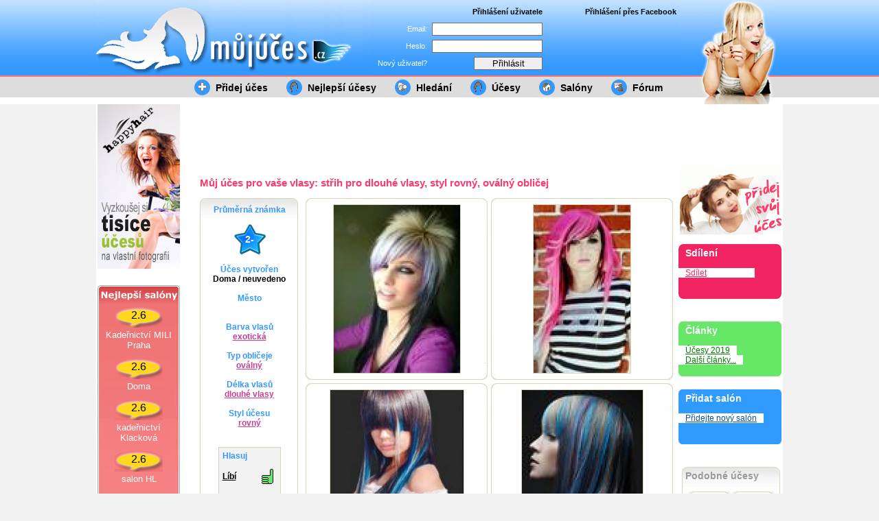

--- FILE ---
content_type: text/html; charset=Windows-1250
request_url: http://mujuces.cz/uces.php?idu=200
body_size: 4744
content:




<!DOCTYPE HTML PUBLIC "-//W3C//DTD HTML 4.01 Transitional//EN" "http://www.w3c.org/TR/1999/REC-html401-19991224/loose.dtd">



<HTML xmlns="http://www.w3.org/1999/xhtml">

<HEAD>






<TITLE>Účesy pro vaše vlasy | dlouhé vlasy, rovný styl účesu pro oválný obličej | </TITLE>

<meta http-equiv="content-type" content="text/html; charset=windows-1250">
<meta http-equiv="content-language" content="cs">
<meta name="description" content="Vítejte na Účesy pro vaše vlasy | dlouhé vlasy, rovný styl účesu pro oválný obličej | . Nejlepší účesy a kadeřnictví pro vaše vlasy. Fotky účesů a katalog kadeřnických salónů">

<LINK href="css/style.css" type=text/css rel=stylesheet>

	<!--[if lte IE 6]>

		<link href="css/style_ie6.css" rel="stylesheet" type="text/css">

	<![endif]-->

	<!--[if lte IE 7]>

		<link href="css/style_ie7.css" rel="stylesheet" type="text/css">

	<![endif]-->

</HEAD>

<BODY>




<script type="text/javascript">
function logout(){
    FB.Connect.logout(function() { refresh_page(); })
}
</script>

<script type="text/javascript" src="http://static.ak.connect.facebook.com/js/api_lib/v0.4/FeatureLoader.js.php"></script>

<script type="text/javascript">
function update_user_box() {

  var user_box = document.getElementById("user");
    
	user_box.innerHTML =
      "<fb:profile-pic uid='loggedinuser' facebook-logo='true'></fb:profile-pic><br>"
    + "<fb:name uid='loggedinuser' useyou='false'></fb:name>"
    + "<br><a href=# onclick='logout();'>Odhlásit</a>";
	
	  FB.XFBML.Host.parseDomTree();
}

           <!--FB.init("e8507cc6b7a54c8b5a091449665e36a3", "xd_receiver.htm", {"ifUserConnected" : update_user_box});-->

	FB.init('e8507cc6b7a54c8b5a091449665e36a3', 'xd_receiver.htm');
     FB.ensureInit(function(){
   FB.Connect.ifUserConnected(update_user_box);
   });
  
</script>
<DIV id="main">

<div class="scissors"><img src="images/scissors.jpg" alt="účesy 2010"></div>

<DIV id="top">

<TABLE cellSpacing=0 cellPadding=0 border=0 width=1000>

  <TR>

    <TD>

      <TABLE cellSpacing=0 cellPadding=0 width=400 border=0>

        <TR>

          <TD>

		  <a href="index.php" title="MŮJ ÚČES - úvod"><img src="images/logo.jpg" width="400" height="110" alt="účesy a kadeřnictví pro vaše vlasy"></a>

	      </TD>

		</TR>

      </TABLE>

    </TD>





    <TD>

	<form action=/uces.php?idu=200 method="post">

      	<INPUT type="hidden" name="akce" value="login">

      <TABLE class=login cellSpacing=0 cellPadding=0 align=right border=0>

	<TR>

          <TD class="popisek" height=25>&nbsp;</TD>

          <TD class="vrch" height=25><b>Přihlášení uživatele</b></TD>

	</TR>

        <TR>

          <TD class="popisek" height=25>Email:</TD>

          <TD class="pole" height=25><INPUT name="username" type="text"></TD>

	</TR>

        <TR>

          <TD class="popisek" height=25>Heslo:</TD>

          <TD class="pole" height=25><INPUT name="password" type="password"></TD>

	</TR>

        <TR>

          <TD class="popisek" height=25><a href="registrace.php">Nový uživatel?</a></TD>

          <TD class="pole" height=25><INPUT type=submit value=Přihlásit name="" class="tlacitko"></TD>

	</TR>

      </TABLE>

	</form>

    </TD>




    <TD>

      <TABLE class=facebook cellSpacing=0 cellPadding=0 align=right border=0>

        <TR>

          <TD class="vrch" height=25><b>Přihlášení přes Facebook</b></TD>

	</TR>

        <TR>

          <TD class="popisek" height=75>

		<div id="user"><fb:login-button size="medium" background="dark" length="long" onlogin="update_user_box();"></fb:login-button></div>

      	  </TD>

	</TR>

      </TABLE>

     </TD>

	 

	 <TD width=155>

	  

	 </TD>

   </TR>

</TABLE>

</DIV>



<DIV id="odkazy">

<span style="width:136px;">&nbsp;</span>

<a href="pridat-uces.php">

	<span>

	<span class="obr"><img src="images/icon-plus.gif" width="23" height="30" alt="přidat účes"></span> 

	<span class="odkaz">Přidej účes</span>

	</span>

</a>



<a href="ucesy.php?top=1">

	<span>

	<span class="obr"><img src="images/icon-thumbup.gif" width="23" height="30" alt="nejlepší účesy"></span> 

	<span class="odkaz">Nejlepší účesy</span>

	</span>

</a>



<a href="hledani.php">

	<span>

	<span class="obr"><img src="images/icon-galerie.gif" width="23" height="30" alt="najdi účes"></span> 

	<span class="odkaz">Hledání</span>

	</span>

</a>



<a href="ucesy-kategorie.php">

	<span>

	<span class="obr"><img src="images/icon-uces.gif" width="23" height="30" alt="účesy"></span> 

	<span class="odkaz">Účesy</span>

	</span>

</a>



<a href="salony.php">

	<span>

	<span class="obr"><img src="images/icon-home.gif" width="23" height="30" alt="kadeřnictví"></span> 

	<span class="odkaz">Salóny</span>

	</span>

</a>



<a href="forum.php">

	<span>

	<span class="obr"><img src="images/icon-chat.gif" width="23" height="30" alt="Fórum o vlasech"></span> 

	<span class="odkaz">Fórum</span>

	</span>

</a>

</DIV>



	<DIV id="leftPan">

	<a href="happyhair.html"><img src="http://proviznisystem.happyhair.cz/banner/120x240.jpg" alt="HappyHair - virtuální kadeřník" border="0" /></a>

<br><br><br>

<div class="top-salony">

			
<div class=znamka-bkg><span class=znamka>2.6</span></div><span class=salon-link><a href="salon.php?idsalon=1">Kadeřnictví MILI Praha</span></a><br><br><div class=znamka-bkg><span class=znamka>2.6</span></div><span class=salon-link><a href="salon.php?idsalon=407">Doma</span></a><br><br><div class=znamka-bkg><span class=znamka>2.6</span></div><span class=salon-link><a href="salon.php?idsalon=342">kadeřnictví Klacková</span></a><br><br><div class=znamka-bkg><span class=znamka>2.6</span></div><span class=salon-link><a href="salon.php?idsalon=355">salon HL</span></a><br><br></div>


Doporučujeme: 
<br><a href="http://www.3o.cz/"><strong>Kadeřnice do domu Praha</a></strong>

<BR><BR>

<script type="text/javascript"><!--
google_ad_client = "pub-8666228799003900";
/* mujuces.cz 120x240, vytvořeno 22.6.09 */
google_ad_slot = "1373206985";
google_ad_width = 120;
google_ad_height = 240;
//-->
</script>
<script type="text/javascript"
src="http://pagead2.googlesyndication.com/pagead/show_ads.js">
</script>

<br><br>

<center><a href="http://www.facebook.com/MujUces?v=wall"><img src="http://www.mujuces.cz/images/facebook.jpg" alt="účesy facebook" border="0"></a></center>
	</DIV>

	

	<DIV id="centerPan">

	<script type="text/javascript"><!--
google_ad_client = "ca-pub-8666228799003900";
/* MujUces 728x90 */
google_ad_slot = "6787033420";
google_ad_width = 728;
google_ad_height = 90;
//-->
</script>
<script type="text/javascript"
src="http://pagead2.googlesyndication.com/pagead/show_ads.js">
</script>

	<TABLE class="hlavni">

		<TR>

			<TD class="left">			

	<br /><h1>Můj účes pro vaše vlasy: střih pro dlouhé vlasy, styl rovný, oválný obličej</h1><br />

	<table class="uces" cellpadding="0" cellspacing="0">

	<tr>

		<td class="udaje" align="center">

				<span class="ruzovy_text_tucny">Průměrná známka</span><br><br>

				<center><table class="hvezda"><tr><td>2-</td></tr></table></center><br>

				

				<span class="ruzovy_text_tucny">Účes vytvořen</span><br><b>Doma / neuvedeno</b><br><br>

				<span class="ruzovy_text_tucny">Město</span><br><a href="hledani.php?hledej=ucesy&id_obec="><b></b></a><br><br>

				

				<span class="ruzovy_text_tucny">Barva vlasů</span><br><a href="hledani.php?hledej=ucesy&id_barva=7"><b>exotická</b></a><br><br>

				<span class="ruzovy_text_tucny">Typ obličeje</span><br><a href="hledani.php?hledej=ucesy&id_typ_obliceje=1"><b>oválný</b></a><br><br>

				<span class="ruzovy_text_tucny">Délka vlasů</span><br><a href="hledani.php?hledej=ucesy&id_delka=3"><b>dlouhé vlasy</b></a><br><br>

				<span class="ruzovy_text_tucny">Styl účesu</span><br><a href="hledani.php?hledej=ucesy&id_styl=6"><b>rovný</b></a><br><br><br>

				

				<center>

				<table class="uces_hodnot" cellpadding="0" cellspacing="0">
				<tr><td colspan=2><span class="ruzovy_text_tucny">Hlasuj</span><br></td></tr>
				<tr><td class="text"><a href="hodnot.php?idu=200&ids=&val=1" class="cerna"><b>Líbí</b></a></td>  <td><a href="hodnot.php?idu=200&ids=&val=1"><img src="images/thumb1.gif"></a></td></tr>
				<tr><td class="text"><a href="hodnot.php?idu=200&ids=&val=3" class="cerna"><b>Průměr</b></a></td><td><a href="hodnot.php?idu=200&ids=&val=3"><img src="images/thumb3.gif"></a></td></tr>
				<tr><td class="text"><a href="hodnot.php?idu=200&ids=&val=5" class="cerna"><b>Nelíbí</b></a></td><td><a href="hodnot.php?idu=200&ids=&val=5"><img src="images/thumb5.gif"></a></td></tr>
				
				</table>

				</center>

		</td>

		

		<td class="fotky"><span class="foto"><a href="/uces.php?idu=200"><img src="http://www.mujuces.cz/ucesy1/id200_emo-ucesy-12.jpg" width="368" height="490" alt="účesy dlouhé vlasy"  style="margin: 9px 0px 0px 0px;" class="over"><img src="http://www.mujuces.cz/ucesy1/id200_emo-ucesy-12.jpg" width="184" height="245" alt="účesy dlouhé vlasy"  style="margin: 9px 0px 0px 0px;"></a></span><span class="foto"><a href="/uces.php?idu=200"><img src="http://www.mujuces.cz/ucesy2/id200_scene-ucesy-01.jpg" width="282" height="490" alt="účesy dlouhé vlasy"  style="margin: 9px 0px 0px 0px;" class="over"><img src="http://www.mujuces.cz/ucesy2/id200_scene-ucesy-01.jpg" width="141" height="245" alt="účesy dlouhé vlasy"  style="margin: 9px 0px 0px 0px;"></a></span><span class="foto"><a href="/uces.php?idu=200"><img src="http://www.mujuces.cz/ucesy3/id200_small_image_prodluzovanivlasu_eurosocap3_jpg.jpg" width="387" height="490" alt="účesy dlouhé vlasy"  style="margin: 9px 0px 0px 0px;" class="over"><img src="http://www.mujuces.cz/ucesy3/id200_small_image_prodluzovanivlasu_eurosocap3_jpg.jpg" width="194" height="245" alt="účesy dlouhé vlasy"  style="margin: 9px 0px 0px 0px;"></a></span><span class="foto"><a href="/uces.php?idu=200"><img src="http://www.mujuces.cz/ucesy4/id200_ucesy-great-lengths-116.jpg" width="351" height="490" alt="účesy dlouhé vlasy"  style="margin: 9px 0px 0px 0px;" class="over"><img src="http://www.mujuces.cz/ucesy4/id200_ucesy-great-lengths-116.jpg" width="176" height="245" alt="účesy dlouhé vlasy"  style="margin: 9px 0px 0px 0px;"></a></span></td>

	</tr>

	</table><br><br>

	<p align="right"><span class="dalsi"><a href="uces.php?idu=197">Další účes podle délky vlasů &gt;&gt;</a></span><br><span class="dalsi"><a href="uces.php?idu=173">Další účes podle stylu vlasů &gt;&gt;</a></span><br><br></p>

			<table class = "komentar_parent" align = "center" border="0" cellpadding="0" height="32" width="630">

			<tr>

			<td width = "200"><b>Yvetta</b></td>

			<td align = "right">02.05.2010, 17:30:18, IP: 01.240.152...</td>

			</tr>

			<tr>

			<td colspan = "2">Toto je super ,to bysemi také líbylo na dlouhých vlasech.</td>

			</tr>

			</table>

			<table align = "center" border="0" cellpadding="0" cellspacing="0" height="2" width="630">

			<tr height = "2"><td height = "2"></td></tr>

			</table>

			<table class = "komentar_parent" align = "center" border="0" cellpadding="0" height="32" width="630">

			<tr>

			<td width = "200"><b><a href="profil.php?idp=354">Dana K.</a></b></td>

			<td align = "right">12.03.2012, 10:57:21, IP: 192.34.194...</td>

			</tr>

			<tr>

			<td colspan = "2">Moc se mi líbí,ale nemám odvahu...</td>

			</tr>

			</table>

			<table align = "center" border="0" cellpadding="0" cellspacing="0" height="2" width="630">

			<tr height = "2"><td height = "2"></td></tr>

			</table><br><form action="uces.php?idu=200&akce=send" method="post">

			<TABLE class="komentar_vloz_prispevek" cellpadding="0" cellspacing="0" width="600" align = "center"><TR><TD>

			

			<fieldset align = "center" class="komentar"><legend  class="komentar">Nový komentář</legend>

			<table cellpadding="5" cellspacing="5" width="600">

			<tr><td width = "110"><b>Jméno:</b></td><td width = "360"><span id="uz_diskuse"><input name="jmeno" size="63" value="" type = "text" class = "textpole_jmeno"></span>

			</td><td></td></tr>

	

			<noscript>

			<tr><td width = "110"><b>Příspěvek:</b></td><td width = "360"><textarea name="prispevek" class="diskuse" rows="3"></textarea></td>

				<td width = "130" valign = "bottom">
<input type="submit" value="Odeslat" class="tlacitko_vrch">
 <br>       
<input type="reset" value="Smazat" class="tlacitko_vrch">

				</td></tr>

			<tr><td width = "110">6 a 7 =</td><td width = "360"><input type="text" name="spam" class="textpole_jmeno"></td>

				<td width = "130" valign = "bottom">(spam filtr)</td></tr>

			</noscript>



			<script type="text/javascript">

			document.write('<tr><td width = "110"><b>Příspěvek:</b></td><td width = "360"><textarea name="prispevek" rows="3" class="diskuse"></textarea></td><td width = "130" valign = "bottom"><input type="submit" value="Odeslat" class="tlacitko_vrch"><br><input type="reset" value="Smazat" class="tlacitko_vrch"><input type="hidden" name="spam" value=13></td></tr>');

			</script>



			</table>

			</fieldset>

			</TD></TR></TABLE>

			

			<table align = "center" border="0" cellpadding="0" cellspacing="0" height="2" width="630">

			<tr height = "2"><td height = "2"></td></tr>

			</table>

			

			</form>


			</TD>

			

			<TD class="right">

			

			

<a href="http://www.mujuces.cz/pridat-uces.php" title="přidej svůj účes"><img src="images/pridej-uces.gif" border="0" alt="přidej svůj účes"></a>
<br><br>


<div class="bubble bubble-pink ">

		<span class="nazev">Sdílení</span><br><br>

<!-- AddThis Button BEGIN -->
<script type="text/javascript"><!--
var addthis_pub="mujuces"; var addthis_localize = {share_caption: "Přidat záložku / Sdílet", email_caption: "Poslat odkaz přes e-mail",
        email: "E-mail",
        favorites: "Záložka", 
        more: "Další" };
// --></script>
<div class="addthis_toolbox addthis_default_style">
<span class="text-pink"><a href="http://www.addthis.com/bookmark.php?v=250" rel="nofollow" class="addthis_button_compact">Sdílet</a>  
<a class="addthis_button_facebook"></a>
<a class="addthis_button_myspace"></a>
<a class="addthis_button_twitter"></a></span>
</div>
<script type="text/javascript" src="http://s7.addthis.com/js/250/addthis_widget.js?pub=mujuces"></script>
<!-- AddThis Button END -->

      

      </div>
	



		

			
<br><br>
<div class="bubble bubble-green ">

		<span class="nazev">Články</span><br><br>


			<span class="text-green"><a href = "article.php?ida=2">Účesy 2019</a></span><br>
			<span class="text-green"><a href = "articles.php">Další články...</a></span><br>

		 </div>

			

			
<br>
<div class="bubble bubble-blue ">

		<span class="nazev">Přidat salón</span><br><br>

<span class="text-blue"><a href="pridat-salon.php">Přidejte nový salón</a></span>
</div>

			
			

			
			

			

<br><br>

<div class="bubble-dalsi">

		<span class="nazev-gray">Podobné účesy</span><br><br>

	<table class="mlt"><tr><td><span class="foto"><a href="uces.php?idu=31"><img src="http://www.mujuces.cz/ucesy1/id31_1.jpg" width="36" height="50" style="margin: 4px 0px 0px -2px;"></a></span></td><td><span class="foto"><a href="uces.php?idu=205"><img src="http://www.mujuces.cz/ucesy1/id205_rok_2008_1428.jpg" width="38" height="50" style="margin: 4px 0px 0px -2px;"></a></span></td></tr><tr><td><span class="foto"><a href="uces.php?idu=265"><img src="http://www.mujuces.cz/ucesy1/id265_001_4.jpg" width="37" height="50" style="margin: 4px 0px 0px -2px;"></a></span></td><td><span class="foto"><a href="uces.php?idu=289"><img src="http://www.mujuces.cz/ucesy1/id289_miska1.jpg" width="38" height="50" style="margin: 4px 0px 0px -2px;"></a></span></td></tr></table></div>	
<br><br>
<div style="margin-left: -30px; z-index:-99;">  
<script type="text/javascript"><!--
google_ad_client = "pub-8666228799003900";
/* mujuces.cz 180x150, vytvořeno 21.6.09 */
google_ad_slot = "1737154331";
google_ad_width = 180;
google_ad_height = 150;
//-->
</script>
<script type="text/javascript"
src="http://pagead2.googlesyndication.com/pagead/show_ads.js">
</script>		
</div>

<br><br>

<a href="http://www.ubytovanivchorvatsku.cz/"><img src="http://www.mujuces.cz/images/ubytovanivchorvatsku.gif" alt="Chorvatsko ubytování" border="0"></a>

<br><br>
<small>
</small>




			</td></tr>

			</table>

					

			</TD>

		</TR>

		</TABLE>

					

	</DIV>

	

	





	<DIV id="footer">

		<center><span>&copy 2026 MujUces.cz copyright <a href="http://www.mujuces.cz/profil.php?idp=3">Boris Debeljak</a> | Doporučujeme: <a href="http://www.ubytovanivchorvatsku.cz/">Chorvatsko 2026</a>,  <a href="http://www.dovolenavcr.cz/">Chaty a chalupy</a>,  <a href="http://www.dovolenachorvatsko.cz">Dovolená</a>, <a href="http://e-televize.cz/">Pohádky online</a>  </span></center>

	</DIV>



</DIV>


<script language="JavaScript" type="text/javascript">
<!--
document.write ('<img src="http://toplist.cz/dot.asp?id=989160&http='+escape(document.referrer)+'&t='+escape(document.title)+'" width="1" height="1" border=0 alt="TOPlist" />');
//--></script><noscript><img src="http://toplist.cz/dot.asp?id=989160" border="0"
alt="účesy" width="1" height="1" /></noscript>


</BODY>

</HTML>



--- FILE ---
content_type: text/html; charset=utf-8
request_url: https://www.google.com/recaptcha/api2/aframe
body_size: 266
content:
<!DOCTYPE HTML><html><head><meta http-equiv="content-type" content="text/html; charset=UTF-8"></head><body><script nonce="r7IFQvA5wM6eSuhUOt7JFA">/** Anti-fraud and anti-abuse applications only. See google.com/recaptcha */ try{var clients={'sodar':'https://pagead2.googlesyndication.com/pagead/sodar?'};window.addEventListener("message",function(a){try{if(a.source===window.parent){var b=JSON.parse(a.data);var c=clients[b['id']];if(c){var d=document.createElement('img');d.src=c+b['params']+'&rc='+(localStorage.getItem("rc::a")?sessionStorage.getItem("rc::b"):"");window.document.body.appendChild(d);sessionStorage.setItem("rc::e",parseInt(sessionStorage.getItem("rc::e")||0)+1);localStorage.setItem("rc::h",'1768838144188');}}}catch(b){}});window.parent.postMessage("_grecaptcha_ready", "*");}catch(b){}</script></body></html>

--- FILE ---
content_type: text/css
request_url: http://mujuces.cz/css/style.css
body_size: 4433
content:
body{margin:0px; padding:0px; background: #FFF; color:#000000; font-family:"Helvetica Neue", Helvetica, Arial, sans-serif; font-size:11px;  
     background: #F2F2F2 url(../images/bg_top.gif) repeat-x 0 0;}

div, span, p, h1, h2, h4, img, form, label{padding:0px; margin:0px;}
img {border:0px;}

a {COLOR: #3399FF; FONT-WEIGHT: normal; TEXT-DECORATION: underline;}
a:hover {COLOR: #000000; FONT-WEIGHT: normal; TEXT-DECORATION: underline;}

#main {width:1000px; min-height:500px; background:#FFFFFF; color:#000000; position:relative; margin:0 auto; padding:0px; align:center;}
#main div.scissors {position:absolute; left:850px; z-index:1000; border:0px; margin:0px; padding:0px;}

#top {width:1000px; height:110px; background:#FFFFFF url(../images/bg_top.gif) repeat-x; color:#000000; position:relative; margin:0 auto; padding:0px; align:left;}
#top a {color:#FFFFFF; text-decoration:none; font-weight:normal;}
#top a:hover{color:#000000; text-decoration:underline; font-weight:normal;}
#top input {border:1px solid #6f6f6f; width:155px; margin:0px;}
#top input.tlacitko {border:1px solid #6f6f6f; width:100px; margin:0px;}
#top table.login {width:250px; border:0px; margin:0px; padding:0px; vertical-align:top;}
#top table.login td {border:0px; margin:0px; padding:0px; text-align:right;}
#top table.login td.popisek {width:100px; border:0px; margin:0px; padding:0px; text-align:right; color:#FFFFFF;}
#top table.login td.pole {width:170px; border:0px; margin:0px; padding:0px; text-align:right;}
#top table.login td.vrch {width:170px; border:0px; margin:0px; padding:0px; text-align:right; color:#000000;}
#top table.login td.logged {width:250px; border:0px; margin:0px; padding:0px; text-align:right;}
#top table.login td.logged a.user {COLOR: #FFFFFF; FONT-WEIGHT: bold; TEXT-DECORATION: underline;}
#top table.login td.logged a.user:hover {COLOR: #000000; FONT-WEIGHT: bold; TEXT-DECORATION: underline;}
#top table.login td.vrchlogged {width:250px; border:0px; margin:0px; padding:0px; text-align:right; color:#000000;}

#top table.facebook {width:195px; border:0px; margin:0px; padding:0px; vertical-align:top;}
#top table.facebook td {border:0px; margin:0px; padding:0px; text-align:right;}
#top table.facebook td.popisek {width:195px; border:0px; margin:0px; padding:0px; text-align:right; vertical-align:top;}
#top table.facebook td.vrch {width:195px; border:0px; margin:0px; padding:0px; text-align:right; color:#000000;}

#odkazy {width:1000px; height:30px; background: #DDDDDD; color:#000; position:relative; margin:0 auto; margin-top:0px; padding:0px; border:0px; border-top:2px solid #FF7373;}
#odkazy span {display:inline-block; margin:0px; padding:0px; float:left; font-weight:bold;}
#odkazy span span.odkaz {display:inline-block; margin:0px; padding:8px; padding-right:20px; float:left; font-weight:bold;}
#odkazy span span.obr {display:inline-block; margin:0px; padding:0px;}
#odkazy a span {text-decoration: none; display: block; padding-left: 7px; color:#000; font-size:14px;}
#odkazy a:hover span{color: #000000; list-style-position:outside; font-size:14px; background:#FF7373;}

/* REKLAMA */
#leftPan {width:136px; padding:0px; margin:0 auto; min-height:850px; margin-top:10px; margin-left:2px; position:absolute;}
.top-salony { background:url(../images/top-salony.png) no-repeat; text-align: center; padding-top: 32px; overflow:hidden; width:120px; height: 335px;}
.znamka-bkg { background:url(../images/znamka.png) no-repeat; margin-left: 25px; padding-top: 3px; text-align: center; width:70px; height: 30px; vertical-align:top;}
.znamka {padding:0 10px;  font-size: 16px;color:#000; vertical-align:top; }
.salon-link a {color:#fff; font-size: 13px; text-decoration: none;}
.salon-link a:hover {color:#CE2029;}
/* REKLAMA - KONEC */

#centerPan {width:864px; color:#000; font-size:110%; padding:0px; margin:0px; margin-top:10px; 
		   float:right; background:#FFF; text-align:left;}
#centerPan table.hlavni {width:864px; color:#000; padding:0px; margin:0px; border:0px; border-collapse: collapse;}
#centerPan table.hlavni  td.left{width:715px; color:#000; padding:0px; margin:0px; border:0px; vertical-align:top; height:600px; padding-bottom:40px; padding-left:15px;}
#centerPan table.hlavni  td.right{width:149px; color:#000; padding:0px; margin:0px; border:0px; vertical-align:top; height:600px; padding-bottom:40px; border-left:0px double #3399FF;}

/* PRAVA STRANA */

.bubble { background:url(../images/bubbles.png) no-repeat; overflow:hidden; padding-top: 5px; margin-left:-2px; width:150px; height:80px; }
.bubble-orange { background-position:1px 0; font-size: 10px;}
.bubble-blue { background-position:-151px 0;}
.bubble-green { background-position:-302px 0;}
.bubble-pink { background-position:-453px 0;}
.bubble span a { background-color:#fff; padding:0 10px; }
.bubble span a:hover { background-color:transparent; text-decoration:none; }
.bubble span.text-orange a:hover { color:#fff; background-color:transparent; }
.bubble span.text-blue a:hover { color:#fff; background-color:transparent; }
.bubble span.text-green a:hover { color:#fff; background-color:transparent; }
.bubble span.text-pink a:hover { color:#fff; background-color:transparent; }
.bubble span.text-orange a { color:#E43012; background-color:#ffffff; }
.bubble span.text-blue a { color:#0F4D92; background-color:#ffffff; }
.bubble span.text-green a { color:#008000; background-color:#ffffff; }
.bubble span.text-pink a { color:#F12962; background-color:#ffffff; }
.nazev { font-size:14px; color:#fff; padding-left:10px; font-weight:bold; -line-height: 13px;}
.nazev-gray { font-size:14px; color:#999999; padding-left:10px; font-weight:bold; line-height: 12px;}

.bubble-dalsi {background:url(../images/dalsi-ucesy-bg.jpg) 0 0 no-repeat #FFFFFF; margin-left:-2px; height: 170px; padding-top: 7px;}
.mlt { margin-left: 12px; }
.mlt span.foto { margin-left:-2px; display: inline-block; width: 60px; height: 60px; background:url(../images/img-bg-mlt.gif) 0 0 no-repeat #F2F2F2; border:0px solid #D7D4BE; margin: 0px; padding: 0px 0px 0px -2px; text-align:center;}
.mlt span.foto img {padding: 0px 0px 0px -2px; border:1px solid #D7D5C0; vertical-align:top;}
.white { color:#fff; }

/* PRAVA STRANA - KONEC*/

/* LEVA STRANA */
#centerPan table.hlavni  td.left h1 {font-size:15px; color:#FC3A6C; font-weight:bold; vertical-align:top;}
#centerPan table.hlavni  td.left input.regform {border:1px solid #6f6f6f; width:300px; margin:0px;}
#centerPan table.hlavni  td.left textarea.regform {border:1px solid #6f6f6f; width:300px; margin:0px; height:100px;}
#centerPan table.hlavni  td.left input.tlacitko {border:1px solid #6f6f6f; width:200px; margin:0px;}
#centerPan table.hlavni  td.left input.changepass {border:1px solid #6f6f6f; width:200px; margin:0px;}
#centerPan table.hlavni  td.left span.changepass {width:175px; margin:0px; margin-top:5px; display:inline-block;}
	/* PRIDAT SALON */
#centerPan table.hlavni  td.left span.pridat-salon {width:165px; margin:5px; display:inline-block; vertical-align:top;}
#centerPan table.hlavni  td.left span.pridat-salon-popisek {width:365px; margin:5px; display:inline-block;}
#centerPan table.hlavni  td.left span.pulka {width:310px; margin:0px; display:inline-block; vertical-align:top;}
#centerPan table.hlavni  td.left span.pulka  span.pridat-salon {width:200px; margin:0px; display:inline-block;}
#centerPan table.hlavni  td.left input.pridat-salon {border:1px solid #6f6f6f; width:435px; margin:5px;}
#centerPan table.hlavni  td.left input.pokracovat {border:1px solid #6f6f6f; width:280px; margin:5px;}
#centerPan table.hlavni  td.left input.pokracovat_longest {border:1px solid #6f6f6f; width:510px; margin:5px;}
#centerPan table.hlavni  td.left textarea.pridat-salon {border:1px solid #6f6f6f; width:435px; margin:5px; height:100px;}
#centerPan table.hlavni  td.left select.nuts {border:1px solid #6f6f6f; width:250px; margin:5px;}
#centerPan table.hlavni  td.left input.nuts {border:1px solid #6f6f6f; width:30px; margin:5px;}
#centerPan table.hlavni  td.left input.doba {border:1px solid #6f6f6f; width:60px; margin:5px;}
#centerPan table.hlavni  td.left fieldset.pridat-salon  { border:1px solid #DDD; padding: 10px; width:630px;} 
#centerPan table.hlavni  td.left legend.pridat-salon {font-weight: bold; padding-top:5px; padding-left:5px; COLOR: #FF7373;}
	/* PRIDAT SALON  - KONEC*/
	/* UCES */
#centerPan table.hlavni  td.left table.uces {width:695px; height:545px; padding:0px; margin:0px; border:0px; background:#FFF;}
#centerPan table.hlavni  td.left table.uces td.udaje {width:146px; padding:0px; padding-top:10px; margin:0px; border:0px; background:url(../images/uces-data-bg.jpg) 0 0 no-repeat #FFFFFF; vertical-align:top; text-align:center; line-height:120%;}
#centerPan table.hlavni  td.left table.uces td.udaje span.udaje {display: inline-block; width: 265px; height: 265px; background:url(../images/uces-data-bg.jpg) 0 0 no-repeat #FFFFFF; border:0px solid #D7D4BE; margin: 0px; padding: 0px 0px 0px 0px; margin-right:5px; margin-bottom:5px; text-align:center;}
#centerPan table.hlavni  td.left table.uces td.udaje a {COLOR: #C94093; FONT-WEIGHT: normal; TEXT-DECORATION: underline;}
#centerPan table.hlavni  td.left table.uces td.udaje a:hover {COLOR: #000000; FONT-WEIGHT: normal; TEXT-DECORATION: underline;}
#centerPan table.hlavni  td.left table.uces td.fotky {width:549px; padding:0px; margin:0px; border:0px; background:#FFF; vertical-align:top; padding-left:10px;}
#centerPan table.hlavni  td.left table.uces td.fotky span.foto {display: inline-block; width: 265px; height: 265px; background:url(../images/img-bg.jpg) 0 0 no-repeat #FFFFFF; border:0px solid #D7D4BE; margin: 0px; padding: 0px 0px 0px 0px; margin-right:5px; margin-bottom:5px; text-align:center;}
#centerPan table.hlavni  td.left table.uces td.fotky span.foto img {padding: 0px 0px 0px 0px; border:1px solid #D7D5C0; vertical-align:top;}
#centerPan table.hlavni  td.left table.uces td.udaje table.uces_hodnot {width:80px; background:#F2F2F2; border:1px solid #D7D5C0;}
#centerPan table.hlavni  td.left table.uces td.udaje table.uces_hodnot td {padding:5px;}
#centerPan table.hlavni  td.left table.uces td.udaje table.uces_hodnot td.text {width:50px; text-align:left; padding:5px;}
#centerPan table.hlavni  td.left table.uces td.udaje table.uces_hodnot td.text a.cerna {COLOR: #000000; FONT-WEIGHT: normal; TEXT-DECORATION: underline;}
#centerPan table.hlavni  td.left table.uces td.udaje table.uces_hodnot td.text a:hover.cerna {COLOR: #FF7373; FONT-WEIGHT: normal; TEXT-DECORATION: underline;}
#centerPan table.hlavni  td.left table.uces td.udaje table.uces_hodnot td.top {width:50px;}
#centerPan table.hlavni  td.left div.strankovani {display:block; width:700px; COLOR: #DDD;}
	/* UCES*/
	/* UCESY*/
#centerPan table.hlavni  td.left table.ucesy {width:640px; border:0px; background:#FFF; padding:0px; margin:0px; vertical-align:top;}
#centerPan table.hlavni  td.left table.ucesy td.fotky {width:265px; border:0px; background:#FFF; vertical-align:top; padding:0px; margin:0px;}
#centerPan table.hlavni  td.left table.ucesy td.fotky span.foto {display: inline-block; width: 265px; height: 265px; background:url(../images/img-bg.jpg) 0 0 no-repeat #FFFFFF; border:0px solid #D7D4BE; margin: 0px; padding: 0px 0px 0px 0px; text-align:center;}
#centerPan table.hlavni  td.left table.ucesy td.fotky span.foto img {padding: 0px 0px 0px 0px; border:1px solid #D7D5C0; vertical-align:top;}
#centerPan table.hlavni  td.left table.ucesy td.popisek_kratke {width:45px; padding:0px; margin:0px; border:0px; background: /*url(../images/zalozka-kratke.jpg) 0 0 no-repeat*/ #FFFFFF;}
#centerPan table.hlavni  td.left table.ucesy td.popisek_dlouhe {width:45px; padding:0px; margin:0px; border:0px; background: /*url(../images/zalozka-dlouhe.jpg) 0 0 no-repeat*/ #FFFFFF;}
#centerPan table.hlavni  td.left table.ucesy td.popisek_stredni {width:45px; padding:0px; margin:0px; border:0px; background: /*url(../images/zalozka-stredni.jpg) 0 0 no-repeat*/ #FFFFFF;}
#centerPan table.hlavni  td.left table.ucesy td.popisek_spolecenske {width:45px; padding:0px; margin:0px; border:0px; background: /*url(../images/zalozka-spolecenske.jpg) 0 0 no-repeat*/ #FFFFFF;}
#centerPan table.hlavni  td.left table.ucesy td.popisek_svatebni {width:45px; padding:0px; margin:0px; border:0px; background: /*url(../images/zalozka-svatebni.jpg) 0 0 no-repeat*/ #FFFFFF;}
#centerPan table.hlavni  td.left table.ucesy td.popisek_extravagantni {width:45px; padding:0px; margin:0px; border:0px; background: /*url(../images/zalozka-extravagantni.jpg) 0 0 no-repeat*/ #FFFFFF;}
#centerPan table.hlavni  td.left table.ucesy td.popisek_prazdny {width:45px; padding:0px; margin:0px; border:0px; background:#FFFFFF;}
#centerPan table.hlavni  td.left table.ucesy td.znamka {width:45px; min-height:30px; padding:0px; margin:0px; border:0px; background:#FFF; vertical-align:top; padding-top:5px;}
#centerPan table.hlavni  td.left table.ucesy td.komentar_salon {width:255px; min-height:50px; border:0px; background:#FFF; vertical-align:top; padding:5px; margin:0px;}
#centerPan table.hlavni  td.left table.ucesy td.komentar_salon table.comment {width:255px; border:0px; background:#FFF; vertical-align:top; padding:0px; margin:0px; border-collapse:collapse;}
#centerPan table.hlavni  td.left table.ucesy td.komentar_salon table.comment td.top {width:255px; height:9px; border:0px; background:url(../images/comment-top.jpg) 0 0 no-repeat #FFFFFF; padding:0px; margin:0px;}
#centerPan table.hlavni  td.left table.ucesy td.komentar_salon table.comment td.stred {width:255px; border:0px; background:url(../images/comment-stred.jpg) 0 0 repeat-y #FFFFFF; padding:0px; margin:0px; padding-left:10px; padding-right:10px;}
#centerPan table.hlavni  td.left table.ucesy td.komentar_salon table.comment td.bottom {width:255px; height:27px; border:0px; background:url(../images/comment-bottom.jpg) 0 0 no-repeat #FFFFFF; padding:0px; margin:0px;}
#centerPan table.hlavni  td.left table.ucesy td.mezera1 {width:45px; height:10px; padding:0px; margin:0px; border:0px; background:#FFFFF; vertical-align:top;}
#centerPan table.hlavni  td.left table.ucesy td.mezera2 {width:265px; height:10px; border:0px; background:#FFFFFF; vertical-align:top; padding:0px; margin:0px; margin-right:20px;}
	/* UCESY*/
	/* UCESY V KATEGORII*/
#centerPan table.hlavni  td.left table.ucesy_kat {width:310px; border:0px; background:#FFF; padding:0px; margin:0px; display:inline-block; vertical-align:top;}
#centerPan table.hlavni  td.left table.ucesy_kat td.fotky {width:265px; border:0px; background:#FFF; vertical-align:top; padding:0px; margin:0px;}
#centerPan table.hlavni  td.left table.ucesy_kat td.fotky span.foto {display: inline-block; width: 265px; height: 265px; background:url(../images/img-bg.jpg) 0 0 no-repeat #FFFFFF; border:0px solid #D7D4BE; margin: 0px; padding: 0px 0px 0px 0px; text-align:center;}
#centerPan table.hlavni  td.left table.ucesy_kat td.fotky span.foto img {padding: 0px 0px 0px 0px; border:1px solid #D7D5C0; vertical-align:top;}
#centerPan table.hlavni  td.left table.ucesy_kat td.popisek_kratke {width:45px; padding:0px; margin:0px; border:0px; background:url(../images/zalozka-kratke.jpg) 0 0 no-repeat #FFFFFF;}
#centerPan table.hlavni  td.left table.ucesy_kat td.popisek_dlouhe {width:45px; padding:0px; margin:0px; border:0px; background:url(../images/zalozka-dlouhe.jpg) 0 0 no-repeat #FFFFFF;}
#centerPan table.hlavni  td.left table.ucesy_kat td.popisek_stredni {width:45px; padding:0px; margin:0px; border:0px; background:url(../images/zalozka-stredni.jpg) 0 0 no-repeat #FFFFFF;}
#centerPan table.hlavni  td.left table.ucesy_kat td.popisek_spolecenske {width:45px; padding:0px; margin:0px; border:0px; background:url(../images/zalozka-spolecenske.jpg) 0 0 no-repeat #FFFFFF;}
#centerPan table.hlavni  td.left table.ucesy_kat td.popisek_svatebni {width:45px; padding:0px; margin:0px; border:0px; background:url(../images/zalozka-svatebni.jpg) 0 0 no-repeat #FFFFFF;}
#centerPan table.hlavni  td.left table.ucesy_kat td.popisek_extravagantni {width:45px; padding:0px; margin:0px; border:0px; background:url(../images/zalozka-extravagantni.jpg) 0 0 no-repeat #FFFFFF;}
#centerPan table.hlavni  td.left table.ucesy_kat td.popisek_top {width:45px; padding:0px; margin:0px; border:0px; background:url(../images/zalozka-top.jpg) 0 0 no-repeat #FFFFFF;}
#centerPan table.hlavni  td.left table.ucesy_kat td.popisek_new {width:45px; padding:0px; margin:0px; border:0px; background:url(../images/zalozka-new.jpg) 0 0 no-repeat #FFFFFF;}
#centerPan table.hlavni  td.left table.ucesy_kat td.popisek_prazdny {width:45px; padding:0px; margin:0px; border:0px; background:#FFFFFF;}
#centerPan table.hlavni  td.left table.ucesy_kat td.znamka {width:45px; min-height:30px; padding:0px; margin:0px; border:0px; background:#FFF; vertical-align:top; padding-top:5px;}
#centerPan table.hlavni  td.left table.ucesy_kat td.komentar_salon {width:255px; min-height:50px; border:0px; background:#FFF; vertical-align:top; padding:5px; margin:0px;}
#centerPan table.hlavni  td.left table.ucesy_kat td.komentar_salon table.comment {width:255px; border:0px; background:#FFF; vertical-align:top; padding:0px; margin:0px; border-collapse:collapse;}
#centerPan table.hlavni  td.left table.ucesy_kat td.komentar_salon table.comment td.top {width:255px; height:9px; border:0px; background:url(../images/comment-top.jpg) 0 0 no-repeat #FFFFFF; padding:0px; margin:0px;}
#centerPan table.hlavni  td.left table.ucesy_kat td.komentar_salon table.comment td.stred {width:255px; border:0px; background:url(../images/comment-stred.jpg) 0 0 repeat-y #FFFFFF; padding:0px; margin:0px; padding-left:10px; padding-right:10px;}
#centerPan table.hlavni  td.left table.ucesy_kat td.komentar_salon table.comment td.bottom {width:255px; height:27px; border:0px; background:url(../images/comment-bottom.jpg) 0 0 no-repeat #FFFFFF; padding:0px; margin:0px;}
#centerPan table.hlavni  td.left table.ucesy_kat td.mezera1 {width:45px; height:10px; padding:0px; margin:0px; border:0px; background:#FFFFF; vertical-align:top;}
#centerPan table.hlavni  td.left table.ucesy_kat td.mezera2 {width:265px; height:10px; border:0px; background:#FFFFFF; vertical-align:top; padding:0px; margin:0px; margin-right:20px;}
#centerPan table.hlavni  td.left table.ucesy_kat a.bublina {color:#000000; text-decoration:none;}
#centerPan table.hlavni  td.left table.ucesy_kat a.bublina:hover {color:#3399FF; text-decoration:none;}
	/* UCESY V KATEGORII*/
	/* UCES HOMEPAGE */
#centerPan table.hlavni  td.left table.uces_homepage {width:616px; height:273px; border:0px; background:#FFF; padding:0px; margin:0px;  vertical-align:top;}
#centerPan table.hlavni  td.left table.uces_homepage td.udaje {width:149px; border:0px; background:url(../images/uces-data-bg-home.jpg) 0 0 no-repeat #FFFFFF; vertical-align:top; text-align:center; padding:0px; margin:0px auto; padding-top:10px; margin-left:10px; line-height:120%;} 
#centerPan table.hlavni  td.left table.uces_homepage td.udaje a {COLOR: #C94093; FONT-WEIGHT: normal; TEXT-DECORATION: underline;}
#centerPan table.hlavni  td.left table.uces_homepage td.udaje a:hover {COLOR: #000000; FONT-WEIGHT: normal; TEXT-DECORATION: underline;}
#centerPan table.hlavni  td.left table.uces_homepage td.popisek {width:45px; padding:0px; margin:0px; border:0px; /* background:url(../images/zalozka-posledni.jpg) 0 0 no-repeat */  #FFFFFF;  vertical-align:top;}
#centerPan table.hlavni  td.left table.uces_homepage td.fotky {width:265px; border:0px; background:#FFF; vertical-align:top; padding:0px; margin:0px;}
#centerPan table.hlavni  td.left table.uces_homepage td.fotky span.foto {display: inline-block; width: 265px; height: 265px; background:url(../images/img-bg.jpg) 0 0 no-repeat #FFFFFF; border:0px solid #D7D4BE; margin: 0px; padding: 0px 0px 0px 0px; text-align:center;}
#centerPan table.hlavni  td.left table.uces_homepage td.fotky span.foto img {padding: 0px 0px 0px 0px; border:1px solid #D7D5C0; vertical-align:top;}
#centerPan table.hlavni  td.left table.uces_homepage td.udaje table.uces_hodnot {width:80px; background:#F2F2F2; border:1px solid #D7D5C0;}
#centerPan table.hlavni  td.left table.uces_homepage td.udaje table.uces_hodnot td {padding:5px;}
#centerPan table.hlavni  td.left table.uces_homepage td.udaje table.uces_hodnot td.text {width:50px; text-align:left; padding:5px;}
#centerPan table.hlavni  td.left table.uces_homepage td.udaje table.uces_hodnot td.text a.cerna {COLOR: #000000; FONT-WEIGHT: normal; TEXT-DECORATION: underline;}
#centerPan table.hlavni  td.left table.uces_homepage td.udaje table.uces_hodnot td.text a:hover.cerna {COLOR: #FF7373; FONT-WEIGHT: normal; TEXT-DECORATION: underline;}
#centerPan table.hlavni  td.left table.uces_homepage td.udaje table.uces_hodnot td.top {width:50px;}
#centerPan table.hlavni  td.left table.nah_uces_homepage {width:640px; height:545px; border:0px; background:#FFF; padding:0px; margin:0px; vertical-align:top;}
#centerPan table.hlavni  td.left table.nah_uces_homepage td.fotky {width:265px; border:0px; background:#FFF; vertical-align:top; padding:0px; margin:0px; margin-right:20px; vertical-align:top;}
#centerPan table.hlavni  td.left table.nah_uces_homepage td.fotky span.foto {display: inline-block; width: 265px; height: 265px; background:url(../images/img-bg.jpg) 0 0 no-repeat #FFFFFF; border:0px solid #D7D4BE; margin: 0px; padding: 0px 0px 0px 0px; text-align:center; vertical-align:top;}
#centerPan table.hlavni  td.left table.nah_uces_homepage td.fotky span.foto img {padding: 0px 0px 0px 0px; border:1px solid #D7D5C0; vertical-align:top;}
#centerPan table.hlavni  td.left table.nah_uces_homepage td.popisek_kratke {width:45px; padding:0px; margin:0px; border:0px; background: /*url(../images/zalozka-kratke.jpg) 0 0 no-repeat*/ #FFFFFF; vertical-align:top;}
#centerPan table.hlavni  td.left table.nah_uces_homepage td.popisek_dlouhe {width:45px; padding:0px; margin:0px; border:0px; background: /*url(../images/zalozka-dlouhe.jpg) 0 0 no-repeat*/ #FFFFFF; vertical-align:top;}
#centerPan table.hlavni  td.left table.nah_uces_homepage td.popisek_stredni {width:45px; padding:0px; margin:0px; border:0px; background: /*url(../images/zalozka-stredni.jpg) 0 0 no-repeat*/ #FFFFFF; vertical-align:top;}
#centerPan table.hlavni  td.left table.nah_uces_homepage td.popisek_spolecenske {width:45px; padding:0px; margin:0px; border:0px; background: /*url(../images/zalozka-spolecenske.jpg) 0 0 no-repeat*/ #FFFFFF; vertical-align:top;}
	/* UCES HOMEPAGE*/
	/* VYHLEDAVANI*/
#centerPan table.hlavni  td.left table.hledani_form {width:630px; border:0px; background:#FFF; padding:0px; margin:0px;}
#centerPan table.hlavni  td.left table.hledani_form td {width:315px; border:0px; background:#FFF; padding:0px; margin:0px; vertical-align:top;}
#centerPan table.hlavni  td.left table.hledani_form td fieldset.hledej  { border:1px solid #DDD; padding: 10px; width:315px;} 
#centerPan table.hlavni  td.left table.hledani_form td legend.hledej {font-weight: bold; padding-top:5px; padding-left:5px; COLOR: #FF7373;}
#centerPan table.hlavni  td.left table.hledani_form td span.hledej_popisek {width:90px; margin:5px; display:inline-block; vertical-align:top;}
#centerPan table.hlavni  td.left table.hledani_form td select.hledej {border:1px solid #6f6f6f; width:165px; margin:5px;}
#centerPan table.hlavni  td.left table.hledani_form td input.hledej {border:1px solid #6f6f6f; width:25px; margin-bottom:5px;}
#centerPan table.hlavni  td.left table.hledani_form td input.hledej_big {border:1px solid #6f6f6f; width:165px; margin:9px;}
#centerPan table.hlavni  td.left table.hledani_form td span.hledej_popisek_long {width:190px; margin:5px; display:inline-block; vertical-align:top;}
#centerPan table.hlavni  td.left table.hledani_form td select.hledej_long {border:1px solid #6f6f6f; width:99px; margin:5px;}
#centerPan table.hlavni  td.left div.pocet_zaznamu {display:block; width:680px; height:30px; COLOR: #3399FF; font-weight:bold; background:#F2F2F2; border-top:2px solid #3399FF; vertical-align:middle;}
#centerPan table.hlavni  td.left div.pocet_zaznamu span {display:inline-block; width:300px; height:30px; COLOR: #3399FF; font-weight:bold; padding:5px;}
#centerPan table.hlavni  td.left div.pocet_zaznamu span input.hledej_big {border:1px solid #6f6f6f; width:165px; margin:0px; background:#DDD;}
	/* VYHLEDAVANI*/
	/* SALONY */
#centerPan table.hlavni  td.left table.seznam_okresu td {vertical-align: top; padding:3px; padding-right:60px; text-align:left; font-size: 120%}
#centerPan table.hlavni  td.left span.pocetvysledku {color:#FF7373; font-weight:bold;}
#centerPan table.hlavni  td.left table.seznam_salonu{width:500px; margin:0px; padding:0px; padding-right:60px; text-align:left; border-collapse:collapse;}
#centerPan table.hlavni  td.left table.seznam_salonu td{width:500px; height:30px; padding:10px; text-align:left; background:#F2F2F2; border:0px; vertical-align:middle; }
#centerPan table.hlavni  td.left table.seznam_salonu td.top{width:500px; height:30px; padding:0px; text-align:left; background:#DDD; border-top:2px solid #67E667; vertical-align:middle;  padding-left:10px;}
#centerPan table.hlavni  td.left table.seznam_salonu td.more{width:500px; height:30px; padding:0px; text-align:right; background:#FFF; border:0px; vertical-align:middle; padding-right:10px;}
#centerPan table.hlavni  td.left table.doporucujeme {width:680px; padding:0px; margin:0px; border:0px; background:#FFF;}
#centerPan table.hlavni  td.left table.doporucujeme td.top {width:330px; height:30px; padding:0px; text-align:left; background:#DDD; border-top:2px solid #FF7373; vertical-align:middle;  padding-left:10px; padding-right:10px; font-weight:bold;}
#centerPan table.hlavni  td.left table.doporucujeme td.prazdne {width:20px; height:30px; padding:0px; background:#FFF; border:0px;}
#centerPan table.hlavni  td.left table.doporucujeme td.polozky {width:330px; padding:5px; text-align:left; background:#F2F2F2; vertical-align:middle;  padding-left:10px; padding-right:10px; line-height:20px;}
#centerPan table.hlavni  td.left table.vybertesi{width:680px; padding:0px; margin:0px; border:0px; background:#FFF;}
#centerPan table.hlavni  td.left table.vybertesi td {width:680px; height:30px; padding:0px; text-align:left; background:#F2F2F2; border-top:2px solid #3399FF; vertical-align:middle;  padding-left:10px; padding-right:10px;}
	/* SALONY KONEC */
	/* SALON DETAIL */
#centerPan table.hlavni  td.left table.detail_salonu td{width:500px; height:30px; padding:0px; text-align:left; background:#F2F2F2; border:0px; vertical-align:middle; padding:10px;}
#centerPan table.hlavni  td.left table.detail_salonu td.lh{width:500px; height:30px; padding:0px; text-align:left; background:#F2F2F2; border:0px; vertical-align:middle; padding:10px; line-height:20px;}
#centerPan table.hlavni  td.left table.detail_salonu td.lh span.pulka{display:inline-block; width:240px;}
#centerPan table.hlavni  td.left table.detail_salonu td.lh span.den{display:inline-block; width:100px;}
#centerPan table.hlavni  td.left table.detail_salonu td.top{width:500px; height:30px; padding:0px; text-align:left; background:#DDD; border-top:2px solid #3399FF; vertical-align:middle; padding-left:10px;}
#centerPan table.hlavni  td.left table.detail_salonu_vrch td {vertical-align:center;}
#centerPan table.hlavni  td.left table.detail_salonu_vrch td.foto{width:250px; height:30px; padding:0px; text-align:left; background:#FFF; border:0px; vertical-align:top; padding-left:10px; text-align:right;}
#centerPan table.hlavni  td.left table.detail_salonu_vrch td.hodn_vrch{width:190px; padding:0px; text-align:left; vertical-align:middle; padding:10px; color:#3399FF;}
#centerPan table.hlavni  td.left table.detail_salonu_vrch td.hodn_vrch span.ruzova {background:#DDD; font-weight:bold; padding:10px;}
#centerPan table.hlavni  td.left table.detail_salonu_bily td{width:500px; height:30px; padding:0px; text-align:left; background:#FFFFFF; border:0px; vertical-align:middle; padding:10px;}
#centerPan table.hlavni  td.left table.detail_salonu_bily fieldset.salon  { border:1px solid #DDD; padding: 10px; width:500px;} 
#centerPan table.hlavni  td.left table.detail_salonu_bily legend.salon {font-weight: bold; padding-top:5px; padding-left:5px; COLOR: #FF7373;}
#centerPan table.hlavni  td.left table.detail_salonu_bily span.salon {width:165px; margin:5px; display:inline-block; vertical-align:top;}
#centerPan table.hlavni  td.left table.detail_salonu_bily input.salon{border:1px solid #6f6f6f; width:300px; margin:5px;}
#centerPan table.hlavni  td.left table.detail_salonu_bily textarea.salon {border:1px solid #6f6f6f; width:300px; margin:5px; height:100px;}

#centerPan table.hlavni  td.left table.detail_salonu_foto td{width:500px; min-height:30px; padding:0px; text-align:left; background:#F2F2F2; border:0px; vertical-align:middle; padding:10px;}
#centerPan table.hlavni  td.left table.detail_salonu_foto td.lh{width:500px; min-height:30px; padding:0px; text-align:left; background:#F2F2F2; border:0px; vertical-align:middle; padding:10px;}
#centerPan table.hlavni  td.left table.detail_salonu_foto td.top{width:500px; height:30px; padding:0px; text-align:left; background:#DDD; border-top:2px solid #3399FF; vertical-align:middle; padding-left:10px;}
#centerPan table.hlavni  td.left table.detail_salonu_foto td.lh span.foto {display: inline-block; width: 142px; height: 142px; background:url(../images/img-bg-small.gif) 0 0 no-repeat #F2F2F2; border:0px solid #D7D4BE; margin: 0px; padding: 0px 0px 0px 0px; margin-left:10px; margin-right:10px; margin-bottom:5px; text-align:center; vertical-align:top;}
#centerPan table.hlavni  td.left table.detail_salonu_foto td.lh span.foto img {padding: 0px 0px 0px 0px; border:1px solid #D7D5C0; vertical-align:top;}
		/* SALON DETAIL KONEC */
#centerPan table.hlavni  td.left span.okenko_ok {display:block; width:390px; background-color:#67E667; border: #000000 1px solid; color:#000000; text-align:center; 
			  font-weight:bold; padding:10px;}
#centerPan table.hlavni  td.left span.okenko_ok a {color:#000000; text-decoration:underline;}
#centerPan table.hlavni  td.left span.okenko_ok a:hover {color:#000000; text-decoration:underline;}
#centerPan table.hlavni  td.left span.okenko_ko {display:block; width:390px; background-color:#FF7373; border: #000000 1px solid; color:#ffffff; text-align:center;
			  font-weight:bold; padding:10px;}
#centerPan table.hlavni  td.left span.okenko_ok a {color:#FFFFFF; text-decoration:underline;}
#centerPan table.hlavni  td.left span.okenko_ok a:hover {color:#FFFFFF; text-decoration:underline;}
/* LEVA STRANA - KONEC */

#fotogalerie_orient {display:block; margin: 0px 0px 0px 0px; padding: 10px 0 0 20px; width: 471px;}
#fotogalerie_orient span {display: inline-block; position: absolute; width: 142px; height: 142px; background:url(images/img-bg.jpg) 0 0 no-repeat #FFFFFF; border:0px solid #D7D4BE; margin: 0 5px 10px 5px; padding: 0px 0px 0px 0px;}
#fotogalerie_orient span img.vyska {margin: 9px 0px 0px 0px; padding: 0px 0px 0px 0px; border:1px solid #666666; vertical-align:top;}
#fotogalerie_orient span img.sirka {margin: 28px 0px 0px 0px; padding: 0px 0px 0px 0px; border:1px solid #666666; vertical-align:top;}



#footer {display:block; width:1000px; height:20px; background:#3399FF; color:#FFFFFF; clear:both; margin:0 auto; 
		padding:0px; line-height:20px; vertical-align:middle; border:0px;}
#footer span {display:inline-block; marign:0px; font-weight: normal;}
#footer span a {text-decoration: none; color:#FFFFFF;}
#footer span a:hover {text-decoration: underline; color:#FFFFFF;}

/* DISKUSE START*/
input.textpole_jmeno { border: 1px solid #838280; margin-bottom: 1px; margin-top: 1px; width: 414px; }
textarea.diskuse { background:#ffffff; border:1px solid #838280; margin:0px; width: 414px;}
input.tlacitko_vrch { border: 1px solid #838280; margin-bottom: 1px; margin-top: 1px;  width: 90px; }
input.tlacitko_aktualizovat { border: 1px solid #838280; margin-bottom: 1px; margin-top: 1px; width: 200px; }
input.tlacitko_prejit_nahradit { border: 1px solid #838280; margin-bottom: 1px; margin-top: 1px; width: 100px; }
input.textpole_page { border: 1px solid #838280; margin-bottom: 1px; margin-top: 1px; width: 25px; }
table.diskuse_top { background-color:#DDDDDD; border: 0px; padding: 0px; FONT-WEIGHT: bold; border-top:2px solid #3399FF; }

table.diskuse_parent { border: 1px solid #003966; }
table.diskuse_parent a {COLOR: #3399FF; FONT-WEIGHT: normal; TEXT-DECORATION: underline;}
table.diskuse_parent a:hover {COLOR: #000000; FONT-WEIGHT: normal; TEXT-DECORATION: underline;}
table.diskuse_parent td { padding:5px; }

table.diskuse_potomek { border-left: 1px solid #003966; border-right: 1px solid #003966; border-bottom: 1px solid #003966; border-top: 0px; }
table.diskuse_potomek td { padding:5px; }

table.diskuse_vloz_prispevek { background-color:#DDDDDD; border: 0px; border-top:2px solid #67E667; padding: 0px;}
fieldset.diskuse  { width:630px; border:0px; padding: 0px; background:#DDD;} 
legend.diskuse {font-weight: bold; padding-top:5px; padding-left:5px; COLOR: #000000; font-style:italic;}
td.vrchni {background:#DDDDDD; padding:7px; border-top:2px solid #3399FF;}
td.bila {background:#FFFFFF; padding:7px;}
td.modra {background:#DDDDDD; padding:7px;}

table.komentar_vloz_prispevek { background-color:#FFFFFF; border: 0px; padding: 0px;}
fieldset.komentar  { width:628px; border:1px solid #D7D5C0; padding: 0px; background:#FFFFFF;}
legend.komentar {font-weight: bold; padding-top:5px; padding-left:5px; COLOR: #3399FF;}
table.komentar_parent { border: 1px solid #D7D5C0; }
table.komentar_parent a {COLOR: #3399FF; FONT-WEIGHT: normal; TEXT-DECORATION: underline;}
table.komentar_parent a:hover {COLOR: #000000; FONT-WEIGHT: normal; TEXT-DECORATION: underline;}
table.komentar_parent td { padding:5px; }
/* DISKUSE KONEC */

span.ruzovy_text {display:block; color:#FF7373; padding:10px;}
span.ruzovy_text_tucny {color:#3399FF; padding:0px; margin:0px; font-weight:bold;}
table.hvezda {width:47px; height:45px; background:url(../images/znamka.gif) 0 0 no-repeat #FFFFFF; font-weight:bold; font-size:14px; color:#FFFFFF; z-index:1000; text-align:center;}
table.hvezda2 {width:47px; height:45px; background:url(../images/znamka2.gif) 0 0 no-repeat #FFFFFF; font-weight:bold; font-size:14px; color:#FFFFFF; z-index:1000; text-align:center;}
table.hvezda3 {width:47px; height:45px; background:url(../images/znamka2.gif) 0 0 no-repeat #FFFFFF; font-weight:bold; font-size:14px; color:#F2F2F2; z-index:1000; text-align:center;}

span.dalsi {padding-right:40px;}
span.dalsi_neaktivni_text {color:#F2F2F2; padding-right:40px;}

a img.over {position:absolute; padding: 0px; display:none;}
a:hover img.over {position:absolute; padding: 0px; display:block;}
